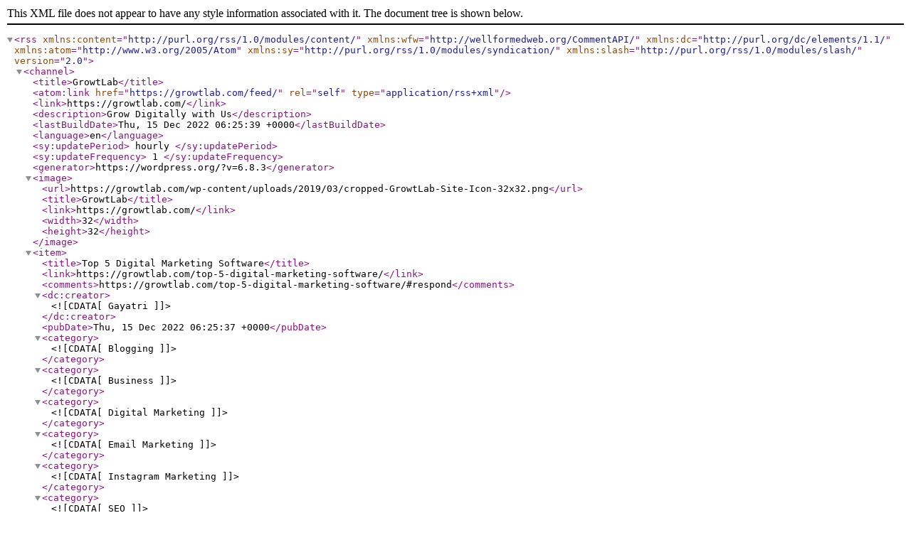

--- FILE ---
content_type: text/xml; charset=utf-8
request_url: http://feeds.feedburner.com/Growtlab
body_size: 3420
content:
<?xml version="1.0" encoding="UTF-8"?><rss version="2.0"
	xmlns:content="http://purl.org/rss/1.0/modules/content/"
	xmlns:wfw="http://wellformedweb.org/CommentAPI/"
	xmlns:dc="http://purl.org/dc/elements/1.1/"
	xmlns:atom="http://www.w3.org/2005/Atom"
	xmlns:sy="http://purl.org/rss/1.0/modules/syndication/"
	xmlns:slash="http://purl.org/rss/1.0/modules/slash/"
	>

<channel>
	<title>GrowtLab</title>
	<atom:link href="https://growtlab.com/feed/" rel="self" type="application/rss+xml" />
	<link>https://growtlab.com/</link>
	<description>Grow Digitally with Us</description>
	<lastBuildDate>Thu, 15 Dec 2022 06:25:39 +0000</lastBuildDate>
	<language>en</language>
	<sy:updatePeriod>
	hourly	</sy:updatePeriod>
	<sy:updateFrequency>
	1	</sy:updateFrequency>
	<generator>https://wordpress.org/?v=6.8.3</generator>

<image>
	<url>https://growtlab.com/wp-content/uploads/2019/03/cropped-GrowtLab-Site-Icon-32x32.png</url>
	<title>GrowtLab</title>
	<link>https://growtlab.com/</link>
	<width>32</width>
	<height>32</height>
</image> 
	<item>
		<title>Top 5 Digital Marketing Software</title>
		<link>https://growtlab.com/top-5-digital-marketing-software/</link>
					<comments>https://growtlab.com/top-5-digital-marketing-software/#respond</comments>
		
		<dc:creator><![CDATA[Gayatri]]></dc:creator>
		<pubDate>Thu, 15 Dec 2022 06:25:37 +0000</pubDate>
				<category><![CDATA[Blogging]]></category>
		<category><![CDATA[Business]]></category>
		<category><![CDATA[Digital Marketing]]></category>
		<category><![CDATA[Email Marketing]]></category>
		<category><![CDATA[Instagram Marketing]]></category>
		<category><![CDATA[SEO]]></category>
		<category><![CDATA[Social Media Marketing]]></category>
		<category><![CDATA[Technology]]></category>
		<category><![CDATA[Digitalmarketing]]></category>
		<category><![CDATA[Instagrammarketing]]></category>
		<category><![CDATA[Marketing]]></category>
		<category><![CDATA[social media marketing]]></category>
		<category><![CDATA[Socialmedia]]></category>
		<guid isPermaLink="false">https://growtlab.com/?p=11098</guid>

					<description><![CDATA[<p>Digital Marketing Strategy Only as Good as the Tools You Use to Execute It Your digital marketing tools are only as effective as the strategies you employ to execute them. The right marketing software can make executing your marketing plan a breeze, improving productivity, saving time, and saving money. To succeed in digital marketing, the [&#8230;]</p>
<p>The post <a href="https://growtlab.com/top-5-digital-marketing-software/">Top 5 Digital Marketing Software</a> appeared first on <a href="https://growtlab.com">GrowtLab</a>.</p>
]]></description>
		
					<wfw:commentRss>https://growtlab.com/top-5-digital-marketing-software/feed/</wfw:commentRss>
			<slash:comments>0</slash:comments>
		
		
			</item>
		<item>
		<title>5 Tools to Grow your Youtube channel</title>
		<link>https://growtlab.com/5-tools-to-grow-your-youtube-channel/</link>
					<comments>https://growtlab.com/5-tools-to-grow-your-youtube-channel/#comments</comments>
		
		<dc:creator><![CDATA[Gayatri]]></dc:creator>
		<pubDate>Thu, 08 Dec 2022 03:51:54 +0000</pubDate>
				<category><![CDATA[Blogging]]></category>
		<category><![CDATA[Business]]></category>
		<category><![CDATA[Digital Marketing]]></category>
		<category><![CDATA[Email Marketing]]></category>
		<category><![CDATA[Instagram Marketing]]></category>
		<category><![CDATA[Local SEO]]></category>
		<category><![CDATA[SEO]]></category>
		<category><![CDATA[Social Media Marketing]]></category>
		<category><![CDATA[Digitalmarketing]]></category>
		<category><![CDATA[Instagram]]></category>
		<category><![CDATA[Instagrammarketing]]></category>
		<category><![CDATA[Marketing]]></category>
		<category><![CDATA[social media marketing]]></category>
		<category><![CDATA[Socialmedia]]></category>
		<guid isPermaLink="false">https://growtlab.com/?p=11089</guid>

					<description><![CDATA[<p>YouTube is quickly growing to be the greatest social media channel in the world with regard to video consumption. With the trend for video viewership rising at an extremely quick rate, the channel is starting to become a gold mine for creators and companies alike. You should be using these regularly-checked tools to give your [&#8230;]</p>
<p>The post <a href="https://growtlab.com/5-tools-to-grow-your-youtube-channel/">5 Tools to Grow your Youtube channel</a> appeared first on <a href="https://growtlab.com">GrowtLab</a>.</p>
]]></description>
		
					<wfw:commentRss>https://growtlab.com/5-tools-to-grow-your-youtube-channel/feed/</wfw:commentRss>
			<slash:comments>1</slash:comments>
		
		
			</item>
		<item>
		<title>5 Free Software Remove Background Image</title>
		<link>https://growtlab.com/5-free-software-remove-background-image/</link>
					<comments>https://growtlab.com/5-free-software-remove-background-image/#respond</comments>
		
		<dc:creator><![CDATA[Gayatri]]></dc:creator>
		<pubDate>Tue, 06 Dec 2022 04:23:30 +0000</pubDate>
				<category><![CDATA[Blogging]]></category>
		<category><![CDATA[Business]]></category>
		<category><![CDATA[Digital Marketing]]></category>
		<category><![CDATA[Email Marketing]]></category>
		<category><![CDATA[Instagram Marketing]]></category>
		<category><![CDATA[Social Media Marketing]]></category>
		<category><![CDATA[Digitalmarketing]]></category>
		<category><![CDATA[Instagram]]></category>
		<category><![CDATA[Instagrammarketing]]></category>
		<category><![CDATA[Marketing]]></category>
		<category><![CDATA[social media marketing]]></category>
		<category><![CDATA[Socialmedia]]></category>
		<guid isPermaLink="false">https://growtlab.com/?p=11080</guid>

					<description><![CDATA[<p>5 Free Software Remove Background Image You don&#8217;t need to become a professional picture editor to edit your images. Employing the right software and depending on free software to remove the background from a picture can assist you. The background of your picture or photograph provides numerous opportunities to have fun with the visual elements. [&#8230;]</p>
<p>The post <a href="https://growtlab.com/5-free-software-remove-background-image/">5 Free Software Remove Background Image</a> appeared first on <a href="https://growtlab.com">GrowtLab</a>.</p>
]]></description>
		
					<wfw:commentRss>https://growtlab.com/5-free-software-remove-background-image/feed/</wfw:commentRss>
			<slash:comments>0</slash:comments>
		
		
			</item>
		<item>
		<title>5 Top Social Media Scheduling Tools</title>
		<link>https://growtlab.com/5-top-social-media-scheduling-tools/</link>
					<comments>https://growtlab.com/5-top-social-media-scheduling-tools/#respond</comments>
		
		<dc:creator><![CDATA[Gayatri]]></dc:creator>
		<pubDate>Fri, 02 Dec 2022 04:33:50 +0000</pubDate>
				<category><![CDATA[Animation Software]]></category>
		<category><![CDATA[Blogging]]></category>
		<category><![CDATA[Business]]></category>
		<category><![CDATA[Digital Marketing]]></category>
		<category><![CDATA[Email Marketing]]></category>
		<category><![CDATA[Instagram Marketing]]></category>
		<category><![CDATA[SEO]]></category>
		<category><![CDATA[Social Media Marketing]]></category>
		<category><![CDATA[Technology]]></category>
		<category><![CDATA[Digitalmarketing]]></category>
		<category><![CDATA[Emailmarketing]]></category>
		<category><![CDATA[Instagrammarketing]]></category>
		<category><![CDATA[Marketing]]></category>
		<category><![CDATA[social media marketing]]></category>
		<category><![CDATA[Socialmedia]]></category>
		<guid isPermaLink="false">https://growtlab.com/?p=11069</guid>

					<description><![CDATA[<p>Social Media marketers are always looking for more return on investment and less wasted time. Social media scheduling platforms can be useful tools in managing day-to-day social media posts. Scheduling social media tools is more than just a convenient way to make posts. The best ones keep you up to date with the social media [&#8230;]</p>
<p>The post <a href="https://growtlab.com/5-top-social-media-scheduling-tools/">5 Top Social Media Scheduling Tools</a> appeared first on <a href="https://growtlab.com">GrowtLab</a>.</p>
]]></description>
		
					<wfw:commentRss>https://growtlab.com/5-top-social-media-scheduling-tools/feed/</wfw:commentRss>
			<slash:comments>0</slash:comments>
		
		
			</item>
		<item>
		<title>Top 4 Tools for Gain Followers on Instagram Quickly</title>
		<link>https://growtlab.com/top-4-tools-for-gain-followers-on-instagram-quickly/</link>
					<comments>https://growtlab.com/top-4-tools-for-gain-followers-on-instagram-quickly/#respond</comments>
		
		<dc:creator><![CDATA[Gayatri]]></dc:creator>
		<pubDate>Wed, 30 Nov 2022 06:10:46 +0000</pubDate>
				<category><![CDATA[Blogging]]></category>
		<category><![CDATA[Business]]></category>
		<category><![CDATA[Digital Marketing]]></category>
		<category><![CDATA[Email Marketing]]></category>
		<category><![CDATA[Instagram Marketing]]></category>
		<category><![CDATA[Local SEO]]></category>
		<category><![CDATA[SEO]]></category>
		<category><![CDATA[Social Media Marketing]]></category>
		<category><![CDATA[Digitalmarketing]]></category>
		<category><![CDATA[Emailmarketing]]></category>
		<category><![CDATA[Instagrammarketing]]></category>
		<category><![CDATA[Marketing]]></category>
		<category><![CDATA[social media marketing]]></category>
		<category><![CDATA[Socialmedia]]></category>
		<guid isPermaLink="false">https://growtlab.com/?p=11062</guid>

					<description><![CDATA[<p>Every successful business must focus on making the brand more visible on social media sites. However, with so much competition, many companies need help wading through the noise. Instagram is becoming an increasingly important platform for both consumers and brands. To reach its full potential, businesses must produce engaging content often, and to remain competitive, [&#8230;]</p>
<p>The post <a href="https://growtlab.com/top-4-tools-for-gain-followers-on-instagram-quickly/">Top 4 Tools for Gain Followers on Instagram Quickly</a> appeared first on <a href="https://growtlab.com">GrowtLab</a>.</p>
]]></description>
		
					<wfw:commentRss>https://growtlab.com/top-4-tools-for-gain-followers-on-instagram-quickly/feed/</wfw:commentRss>
			<slash:comments>0</slash:comments>
		
		
			</item>
		<item>
		<title>Top 5 Tools For Affiliate marketing</title>
		<link>https://growtlab.com/top-5-tools-for-affiliate-marketing/</link>
					<comments>https://growtlab.com/top-5-tools-for-affiliate-marketing/#respond</comments>
		
		<dc:creator><![CDATA[Gayatri]]></dc:creator>
		<pubDate>Fri, 25 Nov 2022 04:54:38 +0000</pubDate>
				<category><![CDATA[Blogging]]></category>
		<category><![CDATA[Business]]></category>
		<category><![CDATA[Digital Marketing]]></category>
		<category><![CDATA[Email Marketing]]></category>
		<category><![CDATA[Instagram Marketing]]></category>
		<category><![CDATA[Digitalmarketing]]></category>
		<category><![CDATA[Instagrammarketing]]></category>
		<category><![CDATA[Marketing]]></category>
		<category><![CDATA[social media marketing]]></category>
		<guid isPermaLink="false">https://growtlab.com/?p=11056</guid>

					<description><![CDATA[<p>Who does not enjoy the opportunity of spending the day where they choose? Leading affiliate marketers don&#8217;t need to fantasize about their lifestyles; they have the ability to live like this. Affiliate marketing is becoming more popular in today&#8217;s culture, as more people trade a 9-to-5 working culture to be their own boss. The most [&#8230;]</p>
<p>The post <a href="https://growtlab.com/top-5-tools-for-affiliate-marketing/">Top 5 Tools For Affiliate marketing</a> appeared first on <a href="https://growtlab.com">GrowtLab</a>.</p>
]]></description>
		
					<wfw:commentRss>https://growtlab.com/top-5-tools-for-affiliate-marketing/feed/</wfw:commentRss>
			<slash:comments>0</slash:comments>
		
		
			</item>
		<item>
		<title>Top 4 Best Viral Videos Tools</title>
		<link>https://growtlab.com/top-4-best-viral-videos-tools/</link>
					<comments>https://growtlab.com/top-4-best-viral-videos-tools/#comments</comments>
		
		<dc:creator><![CDATA[Gayatri]]></dc:creator>
		<pubDate>Tue, 22 Nov 2022 04:48:07 +0000</pubDate>
				<category><![CDATA[Blogging]]></category>
		<category><![CDATA[Business]]></category>
		<category><![CDATA[Digital Marketing]]></category>
		<category><![CDATA[Email Marketing]]></category>
		<category><![CDATA[Instagram Marketing]]></category>
		<category><![CDATA[Local SEO]]></category>
		<category><![CDATA[SEO]]></category>
		<category><![CDATA[Social Media Marketing]]></category>
		<category><![CDATA[Technology]]></category>
		<category><![CDATA[Digitalmarketing]]></category>
		<category><![CDATA[Emailmarketing]]></category>
		<category><![CDATA[Instagrammarketing]]></category>
		<category><![CDATA[Marketing]]></category>
		<category><![CDATA[social media marketing]]></category>
		<category><![CDATA[Socialmedia]]></category>
		<guid isPermaLink="false">https://growtlab.com/?p=11048</guid>

					<description><![CDATA[<p>Now we know how to get noticed online through a successful viral video. Sure, not all viral videos were solely shot by chance, but there are also special applications that have assisted others in producing successful viral videos. Important movie editors can assist you when planning your first viral video. Their software will enable you [&#8230;]</p>
<p>The post <a href="https://growtlab.com/top-4-best-viral-videos-tools/">Top 4 Best Viral Videos Tools</a> appeared first on <a href="https://growtlab.com">GrowtLab</a>.</p>
]]></description>
		
					<wfw:commentRss>https://growtlab.com/top-4-best-viral-videos-tools/feed/</wfw:commentRss>
			<slash:comments>1</slash:comments>
		
		
			</item>
		<item>
		<title>TOP 5 AI TOOLS FOR DESIGNERS</title>
		<link>https://growtlab.com/top-5-tools-for-designers/</link>
					<comments>https://growtlab.com/top-5-tools-for-designers/#comments</comments>
		
		<dc:creator><![CDATA[Gayatri]]></dc:creator>
		<pubDate>Fri, 18 Nov 2022 06:05:10 +0000</pubDate>
				<category><![CDATA[Blogging]]></category>
		<category><![CDATA[Business]]></category>
		<category><![CDATA[Digital Marketing]]></category>
		<category><![CDATA[Email Marketing]]></category>
		<category><![CDATA[Instagram Marketing]]></category>
		<category><![CDATA[Local SEO]]></category>
		<category><![CDATA[PPC Management]]></category>
		<category><![CDATA[SEO]]></category>
		<category><![CDATA[Social Media Marketing]]></category>
		<category><![CDATA[Digitalmarketing]]></category>
		<category><![CDATA[Instagrammarketing]]></category>
		<category><![CDATA[Marketing]]></category>
		<category><![CDATA[social media marketing]]></category>
		<guid isPermaLink="false">https://growtlab.com/?p=11040</guid>

					<description><![CDATA[<p>Graphic design is integral in marketing, but it can also be resource-intensive. A Pikidorama survey of over 1,000 business professionals found that 55 percent of survey participants use graphic design to reach different audiences. On the other hand, 67 percent of business organizations that do not use graphic design said they plan to employ the [&#8230;]</p>
<p>The post <a href="https://growtlab.com/top-5-tools-for-designers/">TOP 5 AI TOOLS FOR DESIGNERS</a> appeared first on <a href="https://growtlab.com">GrowtLab</a>.</p>
]]></description>
		
					<wfw:commentRss>https://growtlab.com/top-5-tools-for-designers/feed/</wfw:commentRss>
			<slash:comments>1</slash:comments>
		
		
			</item>
		<item>
		<title>Top 5  Bio Link Tools For Instagram </title>
		<link>https://growtlab.com/top-5-bio-link-tools-for-instagram/</link>
					<comments>https://growtlab.com/top-5-bio-link-tools-for-instagram/#respond</comments>
		
		<dc:creator><![CDATA[Gayatri]]></dc:creator>
		<pubDate>Mon, 14 Nov 2022 12:38:14 +0000</pubDate>
				<category><![CDATA[Blogging]]></category>
		<category><![CDATA[Business]]></category>
		<category><![CDATA[Digital Marketing]]></category>
		<category><![CDATA[Email Marketing]]></category>
		<category><![CDATA[Instagram Marketing]]></category>
		<category><![CDATA[Local SEO]]></category>
		<category><![CDATA[SEO]]></category>
		<category><![CDATA[Social Media Marketing]]></category>
		<category><![CDATA[Technology]]></category>
		<category><![CDATA[Digitalmarketing]]></category>
		<category><![CDATA[Instagram]]></category>
		<category><![CDATA[Instagrammarketing]]></category>
		<category><![CDATA[Marketing]]></category>
		<category><![CDATA[social media marketing]]></category>
		<category><![CDATA[Socialmedia]]></category>
		<guid isPermaLink="false">https://growtlab.com/?p=11030</guid>

					<description><![CDATA[<p>These Top 5 Bio Link Tools For Instagram are very useful for the Digital world. In the past, if you wanted to be different, you had to keep updating your links when starting up a new campaign. But since you don&#8217;t have to do that anymore, you can use a single link to benefit much [&#8230;]</p>
<p>The post <a href="https://growtlab.com/top-5-bio-link-tools-for-instagram/">Top 5  Bio Link Tools For Instagram </a> appeared first on <a href="https://growtlab.com">GrowtLab</a>.</p>
]]></description>
		
					<wfw:commentRss>https://growtlab.com/top-5-bio-link-tools-for-instagram/feed/</wfw:commentRss>
			<slash:comments>0</slash:comments>
		
		
			</item>
		<item>
		<title>5 Best Workflow Management Software</title>
		<link>https://growtlab.com/5-best-workflow-management-software/</link>
					<comments>https://growtlab.com/5-best-workflow-management-software/#respond</comments>
		
		<dc:creator><![CDATA[Mayank]]></dc:creator>
		<pubDate>Thu, 10 Nov 2022 06:38:52 +0000</pubDate>
				<category><![CDATA[Blogging]]></category>
		<category><![CDATA[Business]]></category>
		<category><![CDATA[Digital Marketing]]></category>
		<category><![CDATA[Email Marketing]]></category>
		<category><![CDATA[Instagram Marketing]]></category>
		<category><![CDATA[Social Media Marketing]]></category>
		<category><![CDATA[Technology]]></category>
		<category><![CDATA[Uncategorized]]></category>
		<category><![CDATA[Digitalmarketing]]></category>
		<category><![CDATA[Emailmarketing]]></category>
		<category><![CDATA[Instagram]]></category>
		<category><![CDATA[Instagrammarketing]]></category>
		<category><![CDATA[Marketing]]></category>
		<category><![CDATA[social media marketing]]></category>
		<category><![CDATA[Socialmedia]]></category>
		<category><![CDATA[software]]></category>
		<category><![CDATA[Workflowmanagement]]></category>
		<guid isPermaLink="false">https://growtlab.com/?p=11025</guid>

					<description><![CDATA[<p>What Is Workflow Management Software? Workflow Management Software is a tool that helps businesses automate and manage their daily work tasks. By using this type of software, businesses can improve their efficiency and productivity. Workflow management software can be used to manage a variety of tasks, including customer requests, order processing, and employee onboarding. By [&#8230;]</p>
<p>The post <a href="https://growtlab.com/5-best-workflow-management-software/">5 Best Workflow Management Software</a> appeared first on <a href="https://growtlab.com">GrowtLab</a>.</p>
]]></description>
		
					<wfw:commentRss>https://growtlab.com/5-best-workflow-management-software/feed/</wfw:commentRss>
			<slash:comments>0</slash:comments>
		
		
			</item>
	</channel>
</rss>
